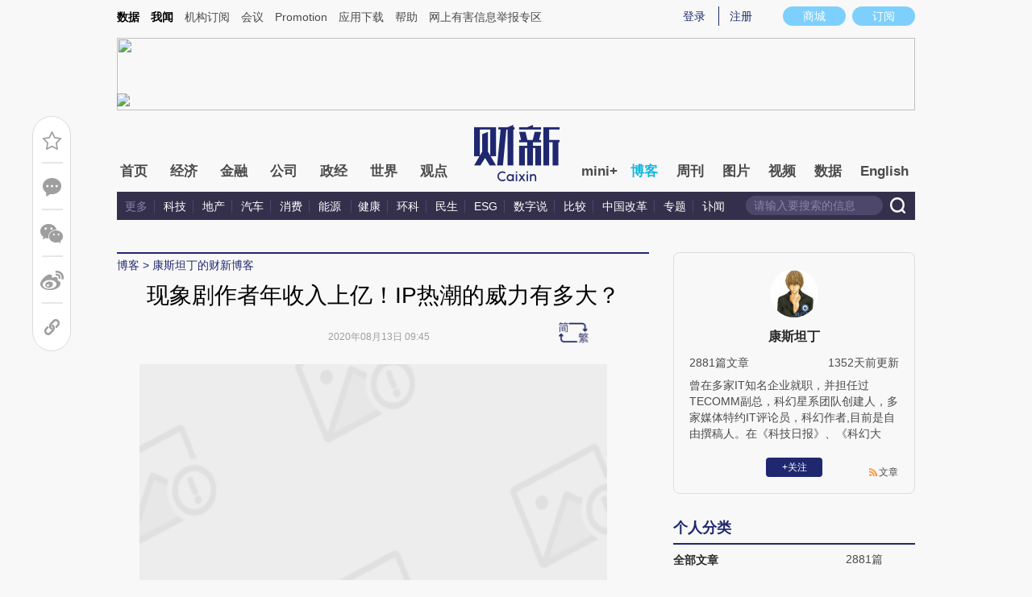

--- FILE ---
content_type: text/html; charset=UTF-8
request_url: http://kangsitanding.blog.caixin.com/archives/232911
body_size: 12261
content:
<!doctype html>
<html>
<head>
    

    
    
    
    

    
    
    
    

    

    
        <title>现象剧作者年收入上亿！IP热潮的威力有多大？-康斯坦丁的财新博客-财新网</title>
    <meta name="keywords" content="现象剧作者年收入上亿！IP热潮的威力有多大？,康斯坦丁,康斯坦丁,康斯坦丁的财新博客,博客,财新博客,财新网"/>
    <meta name="description" content=""/>

    <script type="text/javascript">
window.post = {
    id: 232911,
    blogName: "康斯坦丁的财新博客",
    title: "现象剧作者年收入上亿！IP热潮的威力有多大？",
    thumbnail: "",
    authorId: 18813,
    authorName: "康斯坦丁",
    authorAvatar: "https://getavatar.caixin.com/000/01/88/13_real_avatar_middle.jpg",

    publishTime: "2020年08月13日 09:45",

    tags: [ {
        id: 1,
        name: "未分类"
    }, ],
    cates: [],

    hasSpeech: false,
    maleSpeech: "",
    femaleSpeech: ""
};
    </script>
    

    <meta name="wumiiVerification" content="c2235aa6-58a1-4955-bb20-af2e0a897ace" />
    <meta http-equiv="Content-language" content="zh-CN" />
    <meta name="baidu-site-verification" content="ei7NuQopM2A4ChKw" />

    <script language="javascript">
var id= 232911;
var url = window.location.href;
var entity = {
    "id": id,
    "type": 2,
    "mode": 1,
    "link": url,
    "media": 0,
    "cdesc": "博客",
    "appOpen": true,
    "rootId": 100869453,
    "channel": 167,
    "appOpenRule": {
        "checkPower": true,
        "checkPowerLevel": "QZSF,PRO,PRO_LITE,MINI",
        "checkPowerPlatform": "ios,android",
        "enableAppOpen": true,
        "feeType": "free",
        "openText": "",
        "platform": "ios,android"
    }
};
  	</script>

    <base target="_blank"/>
    
    <script>var topNavIndex = 8;</script>
    <script type="text/javascript">function auto(){}</script>

    <link rel="alternate" media="handheld" href="#" />
    <link rel="shortcut icon" href="//blog.caixin.com/wp-content/themes/blogum/images/favicon.ico" type="image/x-icon" />
    <link rel="stylesheet" type="text/css" href="//file.caixin.com/webchannel/all/css/common.css"/>
    <link rel="stylesheet" href="https://file.caixin.com/webchannel/all/css/comment.css">

    <style>
.leftbox{margin-bottom:0;}
.quickmenu a {
display: inline-block;
margin-right: 10px;
color: #4a4a4a;
}
    </style>

    <script type="text/javascript">
function setCookieUpdate(name, value, expires){
        var expdate = new Date();
        var argv = setCookieUpdate.arguments;
        var argc = setCookieUpdate.arguments.length;
  if(!expires){
    expires= expdate.getTime() + ( 1000 * 60 * 60 * 24 * 30 );;
  }
        var path = (argc > 3) ? argv[3] : '/';
        var domain = (argc > 4) ? argv[4] : 'caixin.com';
        var secure = (argc > 5) ? argv[5] : false;

        if(expires!=null){
    if(expires != "setnull"){
      expdate.setTime(expires);
    }
    document.cookie = name + "=" + escape (value) +((expires == "setnull") ? "" : ("; expires="+ expdate.toGMTString()))
            + ((path == null) ? "" : ("; path=" + path)) +((domain == null) ? "" : ("; domain=caixin.com"))
            + ((secure == true) ? "; secure=" : "");
   }
}
    </script>

    <script src="//file.caixin.com/webjs/jquery-1.7.2.min.js"></script>
    <script src="//file.caixin.com/images/phpapp/user/scripts/cookie.js" language="javascript"></script>
    <script src="//file.caixin.com/webjs/common/common.js"></script>
    <script src="//file.caixin.com/webjs/comment/comment_for_cms_v4.js"></script>
    
    <link rel='stylesheet' id='wp-pagenavi-css'  href='//blog.caixin.com/wp-content/themes/blogum/pagenavi-css.css?ver=2.70' type='text/css' media='all' />

    <script type="text/javascript">var _sf_startpt=(new Date()).getTime()</script>
    <style>body{line-height: 160%;}</style>
    <script src="//file.caixin.com/webchannel/all/js/dist/channel.js"></script>
    <script src="//file.caixin.com/ops/pc/webchannel/blog/blog.js"></script>
    <style type="text/css">
.boke{width: 990px;margin: 0 auto 10px;overflow: hidden;}
.boke a{float: right;display: inline-block;font-size: 14px;}
.boke span{float: right;display: inline-block;margin: 0 10px;}
    </style>

    <script type="text/javascript">
         $(function(){
        //获取要定位元素距离浏览器顶部的距离
        var navH = $(".mainnav").offset().top;
        //滚动条事件
        $(window).scroll(function(){		
            //获取滚动条的滑动距离
            var scroH = $(this).scrollTop();
            //滚动条的滑动距离大于等于定位元素距离浏览器顶部的距离，就固定，反之就不固定
            if(scroH>=navH){
                $(".logimage").hide();
                $(".mainnav").addClass("mainnavscroll");
                $(".littlenav").addClass("littlenavscroll");
                $(".littlenavmore").show();
                $(".nav_more").show();			
            }else if(scroH<navH){
                $(".logimage").show();
                $(".mainnav").removeClass("mainnavscroll");
                $(".littlenav").removeClass("littlenavscroll");
                $(".littlenav").removeClass("more_display");
                $(".littlenavmore").hide();
                $(".nav_more").hide();
            }
        })
        })
     </script>
     
	<script type="text/javascript">
$(() => {
	$(".author_detail img").error(function() {
		$(this).attr("src", "//getavatar.caixin.com/noavatar_middle.gif");
	});

    $(".author_detail img").each(function() {
         if (!this.complete || typeof this.naturalWidth == "undefined" || this.naturalWidth == 0)
         {
            this.src = "//getavatar.caixin.com/noavatar_middle.gif";
        }
    });
});
     </script>

        <script type="text/javascript">var topAdCode = 2895;//155;</script>
    <script type="text/javascript">var headtype = 'large';</script>
    <base target="_blank"/>
</head>
<body>
    <!--top begin-->
    <!--top begin 2019-->
<style>
       .mainnav{background: none;}
       .mainnavscroll{background: #34304c}
      </style>
<div class="head">
    <div class="sitenav">
        <!-- <div class="quickMenu-left"></div> -->
        <div class="sitenavBox">
			<div class="shop_dingyue">
				<a href="https://mall.caixin.com/" class="shopbtn" rel="nofollow">
					<span>商城</span>
				</a>
				<a href="https://www.caixin.com/subscribe/">
					<div class="Btn_dingyue">订阅</div>
				</a>
			</div>
            <div class="logininfo">
                <ul id="showLoginId">
                </ul>
            </div>
            <div class="quickmenu">
				<a href="https://caixindata.com?source=caixinweb" style="font-weight:700;color: #000;">数据</a>
<a href="https://wenews.caixin.com" style="font-weight:700;color: #000;">我闻</a>
				<a href="https://corp.caixin.com/group/" target="_blank">机构订阅</a>
				<!--<a href="https://index.caixin.com/" target="_blank">指数</a>
				<a href="https://course.caixin.com/?channel=02300" target="_blank">私房课</a>-->
				<a href="https://conferences.caixin.com/" target="_blank">会议</a>
				<a href="https://promote.caixin.com/" target="_blank">Promotion</a>
				<!--<a href="http://www.sports-idea.com/" target="_blank">运动家</a>-->

				<a href="https://mobile.caixin.com/home/" target="_blank">应用下载</a>
				<a href="https://corp.caixin.com/m/caixinhelp/" target="_blank">帮助</a>
                                <a href="https://www.12377.cn/" target="_blank" class="jubao">网上有害信息举报专区</a>
			</div>
            <div class="clear"></div>
        </div>
    </div>
    <div class="topup">

        <div class="topAd">
            <script language="javascript">
                setTopLogin();
                if (typeof (topAdCode) != "undefined")
                    ads_display(topAdCode);
            </script>
        </div>

        <div class="clear"></div>
    </div>
    <div class="mainnav">
        <div class="Nav">
	  <ul>
				<li class="nav_more">
					<ul>
                        <li></li>
                        <li></li>
                        <li></li>
                    </ul>
				</li>
				<li class="navtabs juzhong"><a id="nav0" href="https://www.caixin.com/">首页</a></li>
				<li class="navtabs juzhong"><a id="nav1" href="https://economy.caixin.com/">经济</a></li>
				<li class="navtabs juzhong"><a id="nav2" href="https://finance.caixin.com/">金融</a></li>
				<li class="navtabs juzhong"><a id="nav3" href="https://companies.caixin.com/">公司</a></li>
				<li class="navtabs juzhong"><a id="nav4" href="https://china.caixin.com/">政经</a></li>
				<li class="navtabs juzhong"><a id="nav5" href="https://international.caixin.com/">世界</a></li>
				<li class="navtabs juzhong"><a id="nav6" href="https://opinion.caixin.com/">观点</a></li>
				<li class="logimage"><a href="https://www.caixin.com/"><img src="https://file.caixin.com/webchannel/all/img/logo.png"></a></li>
				<li class="navtabs"><a id="nav7" href="https://mini.caixin.com/" style="width:60px;">mini+</a></li>
				<li class="navtabs"><a id="nav8" href="https://blog.caixin.com/">博客</a></li>
				<li class="navtabs"><a id="nav9" href="https://weekly.caixin.com/">周刊</a></li>
				<li class="navtabs"><a id="nav10" href="https://photos.caixin.com/">图片</a></li>
				<li class="navtabs"><a id="nav11" href="https://video.caixin.com/">视频</a></li>
				<li class="navtabs"><a id="nav12" href="https://cxdata.caixin.com/pc/?source=caixinweb">数据</a></li>
				<li class="navtabs"><a class="navtabs" id="nav13" href="https://en.caixin.com/">English</a></li>
			</ul>                   
        </div>
    </div>
	<div class="littlenav">
		<div class="littlenavwarp">
			<div class="left">
				<a href="#" onclick="return false;">更多</a>
				<a href="https://www.caixin.com/tech/" target="_blank">科技</a>
				<a href="https://www.caixin.com/property/" target="_blank">地产</a>
				<a href="https://www.caixin.com/auto/" target="_blank">汽车</a>
				<a href="https://www.caixin.com/consumer/" target="_blank">消费</a>
				<a href="https://www.caixin.com/energy/" target="_blank">能源 </a>
				<a href="https://www.caixin.com/health/" target="_blank">健康</a>
				<a href="https://science.caixin.com/" target="_blank">环科</a>
				<a href="https://www.caixin.com/livelihood/" target="_blank">民生</a>
<a href="https://www.caixin.com/esg/" target="_blank">ESG</a>
				<a href="https://datanews.caixin.com/" target="_blank">数字说</a>
				<a href="https://bijiao.caixin.com/" target="_blank">比较</a>
				<a href="https://cnreform.caixin.com/" target="_blank">中国改革</a>
                <a href="https://topics.caixin.com/" target="_blank">专题</a>
                <a href="https://www.caixin.com/obituary/" target="_blank">讣闻</a>
	
			</div>
			<div class="searchbox">
				<form method="get"
					  action="https://search.caixin.com/newsearch/caixinsearch">
					<input class="keyword" name="keyword" id="keyword" type="text"
						   onFocus="if(this.value=='请输入要搜索的信息') this.value='';"
						   onBlur="if(this.value=='') this.value='请输入要搜索的信息';"
						   value="请输入要搜索的信息" />
					<input class="seachBtn" type="image"
						   onClick="if(document.getElementById('keyword').value=='请输入要搜索的信息')document.getElementById('keyword').value='';"
						   src="https://file.caixin.com/webchannel/home/img/nav_seach.png" />
				</form>
			</div>
		</div>
		<div class="littlenavmore">
			<div class="left">
				<a href="https://caixindata.com?source=caixinweb" target="_blank">数据</a>
				<a href="https://k.caixin.com/web/" target="_blank">财新一线</a>
				<!--<a href="https://index.caixin.com/" target="_blank">指数</a>-->
				<a href="https://course.caixin.com/?channel=02300" target="_blank">私房课</a>
				<a href="https://conferences.caixin.com/" target="_blank">会议</a>
				<a href="https://promote.caixin.com/" target="_blank">Promotion</a>
				<a href="https://www.sports-idea.com/" target="_blank">运动家</a>	
				<a href="https://corp.caixin.com/group/" target="_blank">企业用户</a>
				<a href="https://mobile.caixin.com/home/" target="_blank">应用下载</a>
				<a href="https://m.corp.caixin.com/m/caixinhelp/" target="_blank">帮助</a>
			</div>
		</div>
	</div>
</div>

<img style="width: 0; height: 0; overflow: hidden; display: block"
     src="https://file.caixin.com/file/weixin/cx_logo.jpg" alt="财新传媒" />
<!--top end-->
    <!--top end-->

    <img style="width: 0; height: 0; overflow: hidden; display: block"
         src="//file.caixin.com/file/weixin/cx_logo.jpg" alt="财新传媒" />
    <!--top end-->
    <script type="text/javascript">
        document.write('<script type="text/javascript" src="/server/api/checkBlogger?'+Math.random()+'" charset="UTF-8"></s'+'cript>');
    </script>

    <script type="text/javascript" src="//file.caixin.com/modules/cx-audio/cx-audio.js"></script>
    <script type="text/javascript" src="//file.caixin.com/ops/pc/webchannel/blog/loadmore.js"></script>
    <script type="text/javascript" src="//file.caixin.com/webjs/layer/layer.js"></script>
    <script type="text/javascript" src="//file.caixin.com/webjs/jquery.qrcode.min.js"></script>

    <link rel="stylesheet" type="text/css" href="//file.caixin.com/ops/pc/webchannel/blog/blog.css">

    <div class="main-blog">
        <div class="blog-index">
            <div class="leftbox">
                <div class="blog-content">
                    <p class="breadcrumb">博客</p>

                    <div class="blog-top-title">
                        <p class="title"></p>
                        <div class="artInfo" id="artInfo">
                          <div class="info">
                            <span class="blog-date"></span>
                            <span class="blog-views">阅读：<num id="views">0</num></span>
                          </div>
                          <!-- <img class="pc-aivoice" id="swit" height="26" src="//file.caixin.com/images/content/PC.jpg" style="right: 75px; cursor: pointer;"> -->
                          <a href="javascript:;" target="_self" id="listen-view" class="pc-aivoice listner" style=""> 听报道 </a>
                        </div>
                    </div>
                    
                    <div class="content">
                        <div class="textbox">
                            <div class="text" id="the_content">
                                <p style="text-indent:21.0pt;mso-char-indent-count:2.0; layout-grid-mode:char;mso-layout-grid-align:none">
<span target="_blank"><img src="http://pic.caixin.com/blog/Mon_2008/1597294802_YBxmWO.gif" width="673" height="667" name="image_operate_22321597287127825" alt="现象剧作者年收入上亿！IP热潮的威力有多大？" title="现象剧作者年收入上亿！IP热潮的威力有多大？"></span><br>
<br></p>
<p style="text-indent:21.0pt;mso-char-indent-count:2.0; layout-grid-mode:char;mso-layout-grid-align:none">
<span style="font-family:">头部网络作家有多吃香？从他们的收入就可见一斑。数据显示，早在<span>2016</span>年，前十大网络作家的平均年收入为<span>3230</span>万元，已是线下作家平均<span>1730</span>万元的近两倍。时至今日，作家新富豪的平均年收入达到<span>5000</span>万，甚至超级现象剧的作者年收入上亿！</span></p>
<p style="text-indent:21.0pt;mso-char-indent-count:2.0; layout-grid-mode:char;mso-layout-grid-align:none">
<span style="font-family:">一个个让人血脉喷张的数字，让人目眩神迷。原本只是靠点击量为主要赚钱方式的网络作家，为何能成为顶尖大富豪，站在金字塔的顶端？这就不得不从<span>2015</span>年<span>IP</span>改编剧称霸荧屏开始说起。</span></p>
<p style="text-indent:21.0pt;mso-char-indent-count:2.0; layout-grid-mode:char;mso-layout-grid-align:none">
<span style="font-family:">在<span>2015</span>年，《花千骨》、《琅琊榜》、《芈月传》等网络文学改编剧热播，收视率、网络点击率、话题热议度等统统爆表。多部网络文学改编剧，稳居电视收视率、视频网站点击率排行榜前十的宝座。尤其是《花千骨》，网络播放量高达<span>128</span>亿，掀起一波观看热潮。而这样的爆火态势，让娱乐行业认识到网络文学，尤其是经典<span>IP</span>的巨大潜力。</span></p>
<p style="text-indent:21.0pt;mso-char-indent-count:2.0; layout-grid-mode:char;mso-layout-grid-align:none">
<span style="font-family:">在随后的时间中，一股<span>IP</span>热潮迅速来临。众多拥有海量读者的网络作家，手中的网络文学作品价值暴涨，并引发了一场<span>IP</span>抢购风潮。一个<span>“</span>造富机器<span>”</span>，迅速启动。在<span>2017</span>年发布的第<span>11</span>届作家榜子榜单<span>“</span>网络作家榜<span>”</span>中，唐家三少以<span>1.22</span>亿元的年度版税收入，登顶冠军。这个数字不仅是他<span>2015</span>年收入的<span>2.2</span>倍，也是作家榜发榜<span>11</span>届以来，连续两届凭写作成就过亿的作者。</span></p>
<p style="text-indent:21.0pt;mso-char-indent-count:2.0; layout-grid-mode:char;mso-layout-grid-align:none">
<span target="_blank"><img src="http://pic.caixin.com/blog/Mon_2008/1597294802_BUJMio.gif" width="640" height="1234" name="image_operate_99621597287140874" alt="现象剧作者年收入上亿！IP热潮的威力有多大？" title="现象剧作者年收入上亿！IP热潮的威力有多大？"></span><br>
<br></p>
<p style="text-indent:21.0pt;mso-char-indent-count:2.0; layout-grid-mode:char;mso-layout-grid-align:none">
<span style="font-family:">随着时间的推移，一条网络文学的<span>IP</span>全链路已全面开动。这条全链路不只是简单的版权买卖，而是在催生出<span>IP</span>生态化新模式，深入挖掘<span>IP</span>的全部潜力。比如唐家三少的《斗罗大陆》，被改编为电视剧、动画、漫画、手游等多种艺术形式，甚至手游都出了近<span>10</span>款！</span></p>
<p style="text-indent:21.0pt;mso-char-indent-count:2.0; layout-grid-mode:char;mso-layout-grid-align:none">
<span style="font-family:">可以预见的是，随着<span>IP</span>全链路的开动，将诞生更多作家新富豪。因为<span>IP</span>热潮，时至今日依然如火如荼。比如在今年<span>8</span>月<span>2</span>日举行的腾讯视频年度发布会上，腾讯视频曝光多部影视剧、动漫作品。其中大部分，都是<span>IP</span>改编剧。如，《雪中悍刀行》、《吞噬星空》、《紫川》、《全职高手第二季》、《斗破苍穹第四季》等。看来，“造富”依然在路上。</span></p>
<p style="text-indent:21.0pt;mso-char-indent-count:2.0; layout-grid-mode:char;mso-layout-grid-align:none">
<span style="font-family:">但要注意的是，很多<span>IP</span>改编剧也有<span>“</span>扑街<span>”</span>的时候。那些收视率惨淡、点击率不高，甚至被原著粉倒戈相向的<span>IP</span>改编剧，事实上只是批了一层原著的<span>“</span>皮<span>”</span>。他们太过重视资本的力量，却缺乏对优质作品的尊重，结果就是被观众嫌弃。</span></p>
<p style="text-indent:21.0pt;mso-char-indent-count:2.0; layout-grid-mode:char;mso-layout-grid-align:none">
<span target="_blank"><img src="http://pic.caixin.com/blog/Mon_2008/1597294802_VTqIjy.gif" width="640" height="479" name="image_operate_81621597287147464" alt="现象剧作者年收入上亿！IP热潮的威力有多大？" title="现象剧作者年收入上亿！IP热潮的威力有多大？"></span><br>
<br></p>
<p style="text-indent:21.0pt;mso-char-indent-count:2.0; layout-grid-mode:char;mso-layout-grid-align:none">
<span style="font-family:">说到底，<span>IP</span>改编剧只是有了一个以读者为主的<span>“</span>基础盘<span>”</span>。但能否做好并成为爆款，牵涉到选角、导演功底、后期剪辑、宣发等诸多环节。在这个<span>IP</span>全链路上，每一个节点出现问题，都可能导致失败。希望网络作家不要把<span>IP</span>一卖了之，还是得深入到后续的多个环节中。毕竟自己的心血被“浪费”的滋味，可不好受。（科技新发现
康斯坦丁<span>/</span>文）</span></p>
<p style="text-indent:21.0pt;mso-char-indent-count:2.0; layout-grid-mode:char;mso-layout-grid-align:none">
<span style="font-family:">&nbsp;</span></p>							
		
				
		    <div class="atc_photoblog borderc">
                 	<div class="atc_photoblog_title"></div></div>
                            </div>
                        </div>

                        <div id="blog-content-topic">
                          话题：
                        </div>

                        <script type="text/javascript">
if (post.tags.length > 0)
{
    $("#blog-content-topic").append(
        post.tags.map((tag) => `<span><a href="//blog.caixin.com/archive/tags?tag=${tag.name}">${tag.name}</a></span>`)
            .join("\n")
    );
} else
{
    $("#blog-content-topic").remove();
}
                        </script>

                        <p style="padding: 10px; max-width: 100%; clear: both; min-height: 1em; color: rgb(51, 51, 51); font-size: 17px; text-align: justify; text-indent: 0px; font-family: Optima-Regular, PingFangTC-light; line-height: 1.75em; letter-spacing: 0.5px; box-sizing: border-box !important; word-wrap: break-word !important;"><a href="https://www.caixin.com/subscribe/?originReferrer=blogbottomad" target="_blank"><img style="max-width: 100%;" src="//file.caixin.com/file/blogzt/blogbottomad.jpg"></a><br /><br /></p>
                    </div>

                    <div class="recommend">
                        <script type="text/javascript">
var recommendUrl = '/wp-content/plugins/cx-postrecommend/';

$(function() {
    function lightIt() {
        const $recommend = $("#recommend-logo");

        $recommend.removeClass("recommend-logo");
        $recommend.addClass("recommend-logo-light");
    }

    $.get("//blog.caixin.com/blog-api/post/recommend", {
        postId: 232911
    }).then(function(res) {
        $(".recommendnum").text(res.data);
    });

    $(".recommend-btn").click(function() {
        $.ajax({
            type: "post",
            url: "//blog.caixin.com/blog-api/post/recommend",
            data: {
                postId: 232911
            },
            xhrFields: {
                withCredentials: true
            }
        }).then(function(res) {
            if (res.code != 0)
            {
                return alert(res.msg);
            }

            $(".recommendnum").text(res.data);

            alert("推荐成功.");
        });

        lightIt();
    });

    {
        let blogrecommend = GetCookieValue('blogrecommend') || "";
        blogrecommend = blogrecommend.split(',');
        if (jQuery.inArray(String(post.id), blogrecommend) != -1)
        {
            lightIt();

            return false;
        }
    }
});
                        </script>
                        <div class="recommend-btn">
                          <!-- class 为 recommend-logo 未点亮 -->
                          <!-- class 为 recommend-logo-light 高亮 -->
                          <p><i id="recommend-logo" class="recommend-logo"></i><span class="recommendnum">0</span></p>
                          <p>推荐</p>
                        </div>
                    </div>


                    <div class="blog_copyright">　　财新博客版权声明：财新博客所发布文章及图片之版权属博主本人及/或相关权利人所有，未经博主及/或相关权利人单独授权，任何网站、平面媒体不得予以转载。财新网对相关媒体的网站信息内容转载授权并不包括财新博客的文章及图片。博客文章均为作者个人观点，不代表财新网的立场和观点。</div>
                    <!--评论 begin-->
                    <a name="gocomment"></a>
                    <div id="comment" class="comment"></div>

                    <script type="text/javascript">
showComments(2,232911,`http://tangya.blog.caixin.com/archives/comment/232911`);
                    </script>
                    <!--评论 end-->
                </div>
            </div>

            <div class="indexMainConri">

            <!-- 博主简介 碎片 start -->
<script type="text/javascript">
window.user = {
    id: "18813",
    domain: "kangsitanding",
    title: "",
    name: "康斯坦丁",
    avatar: "https://getavatar.caixin.com/000/01/88/13_real_avatar_middle.jpg",
    lasttime: 1652763387000,
    introduce: "曾在多家IT知名企业就职，并担任过TECOMM副总，科幻星系团队创建人，多家媒体特约IT评论员，科幻作者,目前是自由撰稿人。在《科技日报》、《科幻大王》、《科学画报》、《漫友》、《中国动漫》、《看电影》、《飞碟探索》、《百科知识》、《奥秘》、《新希望》、《电脑报》、《计算机世界》、《软件世界》、《人民日报》等上百家刊物及新浪、搜狐、腾讯、网易、赛迪等多家网络媒体开有特邀专栏。"
};

window.authorId = 18813;
window.authorName = "康斯坦丁";
</script>

<div class="author_detail">
    <img src="https://getavatar.caixin.com/000/01/88/13_real_avatar_middle.jpg" alt="康斯坦丁">
    <p class="name">康斯坦丁</p>
    <p class="data">
        <span>2881篇文章</span>
        <span class="lasttime">1年前更新</span>
    </p>
    <p class="desc">
    曾在多家IT知名企业就职，并担任过TECOMM副总，科幻星系团队创建人，多家媒体特约IT评论员，科幻作者,目前是自由撰稿人。在《科技日报》、《科幻大王》、《科学画报》、《漫友》、《中国动漫》、《看电影》、《飞碟探索》、《百科知识》、《奥秘》、《新希望》、《电脑报》、《计算机世界》、《软件世界》、《人民日报》等上百家刊物及新浪、搜狐、腾讯、网易、赛迪等多家网络媒体开有特邀专栏。
    </p>
    <div class="op">
        <!-- <a class="followbtn" href="javascript:;" target="_self" style="width: 70px; height: 24px; line-height: 24px; background:  #35689B; border-radius: 4px; color: rgb(255, 255, 255); font-size: 14px; text-decoration: none; text-align: center; float: left;font-weight: 600;">＋关注</a> -->
    </div>
    <a class="link" href="http://kangsitanding.blog.caixin.com/feed">文章</a>

    <script type="text/javascript">
$(function() {
    $.ajax({
        url: "https://blog-counter.caixin.com/counter/visit",
        data: {
            app: 200,
            id: "18813",
            _: Date.now()
        },
        type: "GET",
        dataType: "jsonp",
        success: function (data) {
            if (data.code != 0)
                return;

            $("#visits").text(data.data);
        }
    });
});
    </script>
</div>
<!-- 博主简介 碎片 end -->


<!-- 文章归档 碎片 start -->
<div class="top10">
    <div class="topTitTab">
        <ul>
            <li class="current">个人分类</li>
        </ul>
    </div>
    
    <div class="article-con">


                <a href="http://kangsitanding.blog.caixin.com/archive/main" target="_self">
                    <span class="cate-name">全部文章</span>
                    <span>2881篇</span>
                </a>









    </div>
</div>

<div class="top10">
    <div class="topTitTab">
        <ul>
            <li class="current">文章归档</li>
        </ul>
    </div>
    

    <div class="article-con">


                    <a href="http://kangsitanding.blog.caixin.com/archive/main?year=2022" target="_self">
                        <span class="cate-name">2022年</span>
                        <span>18篇</span>
                    </a>

                    <a href="http://kangsitanding.blog.caixin.com/archive/main?year=2021" target="_self">
                        <span class="cate-name">2021年</span>
                        <span>162篇</span>
                    </a>

                    <a href="http://kangsitanding.blog.caixin.com/archive/main?year=2020" target="_self">
                        <span class="cate-name">2020年</span>
                        <span>322篇</span>
                    </a>

                    <a href="http://kangsitanding.blog.caixin.com/archive/main?year=2019" target="_self">
                        <span class="cate-name">2019年</span>
                        <span>306篇</span>
                    </a>

                    <a href="http://kangsitanding.blog.caixin.com/archive/main?year=2018" target="_self">
                        <span class="cate-name">2018年</span>
                        <span>649篇</span>
                    </a>

                    <a href="http://kangsitanding.blog.caixin.com/archive/main?year=2017" target="_self">
                        <span class="cate-name">2017年</span>
                        <span>549篇</span>
                    </a>

                    <a href="http://kangsitanding.blog.caixin.com/archive/main?year=2016" target="_self">
                        <span class="cate-name">2016年</span>
                        <span>450篇</span>
                    </a>

                    <a href="http://kangsitanding.blog.caixin.com/archive/main?year=2015" target="_self">
                        <span class="cate-name">2015年</span>
                        <span>344篇</span>
                    </a>

                    <a href="http://kangsitanding.blog.caixin.com/archive/main?year=2010" target="_self">
                        <span class="cate-name">2010年</span>
                        <span>81篇</span>
                    </a>
    </div>
</div>
<!-- 文章归档 碎片 end -->


<!-- 最新文章 碎片 start -->
<div class="top10">
    <div class="topTitTab">
        <ul>
            <li class="current">最新文章</li>
        </ul>
    </div>
    <div class="new-con">
        <p>
            <a href="https://kangsitanding.blog.caixin.com/archives/256926" target="_blank">《珠峰队长》登山，平行宇宙？</a>
        </p>
        <p>
            <a href="https://kangsitanding.blog.caixin.com/archives/256688" target="_blank">《哥，你好》小幅度穿越剧，还能火多久？</a>
        </p>
        <p>
            <a href="https://kangsitanding.blog.caixin.com/archives/256450" target="_blank">《人生大事》一场嘈杂的生命教育</a>
        </p>
        <p>
            <a href="https://kangsitanding.blog.caixin.com/archives/256201" target="_blank">《我是真的讨厌异地恋》熬过异地，就是一生？</a>
        </p>
        <p>
            <a href="https://kangsitanding.blog.caixin.com/archives/256144" target="_blank">人类为什么要养一个“虚拟孩子”？</a>
        </p>
        <p>
            <a href="https://kangsitanding.blog.caixin.com/archives/255405" target="_blank">钻石光刻机，谁有资格制造2nm芯片？</a>
        </p>
        <p>
            <a href="https://kangsitanding.blog.caixin.com/archives/255293" target="_blank">《新蝙蝠侠》救不了哥谭市？</a>
        </p>
        <p>
            <a href="https://kangsitanding.blog.caixin.com/archives/255294" target="_blank">比亚迪能拯救中国车芯吗？</a>
        </p>
        <p>
            <a href="https://kangsitanding.blog.caixin.com/archives/255160" target="_blank">中国锂电有话语权吗？</a>
        </p>
        <p>
            <a href="https://kangsitanding.blog.caixin.com/archives/254788" target="_blank">《纽约的一个雨天》浪漫如何弥合门第？</a>
        </p>
    </div>
</div>
<!-- 最新文章 碎片 end -->

            </div>
        </div>
    </div>

    <script type="text/javascript">
function getQueryVariable(variable)
{
    var query = window.location.search.substring(1);
    var vars = query.split("&");
    for (var i=0;i<vars.length;i++) {
        var pair = vars[i].split("=");
        if(pair[0] == variable){return pair[1];}
    }
    return(false);
}
		
$(function() {
    const path = [ `<a href="//blog.caixin.com">博客</a>` ];

    if (user.domain != "")
    {
        path.push(`<a href="//${user.domain}.blog.caixin.com">${post.blogName}</a>`);
    }

//    path.push(post.title);

    $(".breadcrumb").html(path.join(" > "));

    $(".title").text(post.title);
    $(".blog-date").text(post.publishTime);

	$.get("/blog-api/post/visit", {
		appId: 2,
		id: post.id
	}).then((ret) => {
		$("#views").text(ret.data);
	});

	if (getQueryVariable("big") == "1") {
		s2t();
	}
});
    </script>

    <script type="text/javascript" src="//file.caixin.com/ops/pc/webchannel/blog/content.js"></script>
    <script src="//file.caixin.com/pkg/cxCollection/collection-view-pc.js"></script>

    <script>
    collectionView();
    </script>

    <!--博客内容 end-->
    <!--底部 begin-->
<div class="clear"></div>
<div class="bottom"> 
<!--网站地图 begin-->
 <!--<div class="map"></div>
<script src="//file.caixin.com/webjs/caixin-bottom-map.js"></script>-->
<!--网站地图 end-->
<div class="copyright">财新网所刊载内容之知识产权为财新传媒及/或相关权利人专属所有或持有。未经许可，禁止进行转载、摘编、复制及建立镜像等任何使用。 <br />


<a style="color:#797878;" href="//download.caixin.com/upload/icp.pdf" rel="nofollow">京ICP证090880号</a> 
<a  style="color:#797878;" href="https://beian.miit.gov.cn">京ICP备10026701号-8 </a> | 
<a  style="color:#797878;" href="https://beian.cac.gov.cn/">网信算备110105862729401250013号 </a> | 
<a  style="color:#797878;" target="_blank" href="http://www.beian.gov.cn/portal/registerSystemInfo?recordcode=11010502034662" > <img src="//img.caixin.com/2017-11-29/1511950030301165.png" width="15px;">京公网安备 11010502034662号 </a> <br>
<a style="color:#797878;" href="//download.caixin.com/upload/gdxk.jpg">广播电视节目制作经营许可证：京第01015号</a> |
<a style="color:#797878;" href="https://download.caixin.com/upload/cbw.pdf" rel="nofollow">出版物经营许可证：第直100013号</a>  <br />
Copyright 财新网 All Rights Reserved 版权所有 复制必究<br>违法和不良信息举报电话（涉网络暴力有害信息举报、未成年人举报、谣言信息）：010-85905050　13195200605  举报邮箱：laixin@caixin.com</div>
<div class="navBottom"><a rel="nofollow" href="http://corp.caixin.com/aboutus/">关于我们</a> | <a rel="nofollow" href="http://corp.caixin.com/joinus/">加入我们</a> | <a rel="nofollow" href="http://www.woodpeckerfoundation.org/">啄木鸟公益基金会
</a> | <a rel="nofollow" href="mailto:service@caixin.com">意见与反馈</a> | <a  rel="nofollow" href="mailto:newsroom@caixin.com">提供新闻线索</a> | <a rel="nofollow" href="http://corp.caixin.com/contactus/">联系我们</a> | <a rel="nofollow" href="http://other.caixin.com/links/">友情链接</a> <!--| <a href="http://www.caixin.com/sitemap.html">网站地图</a>--></div>
<div class="logo"><img src="//file.caixin.com/file/content/images/new/logo_bottom.png" /></div>
</div>
<!--底部end--> 
<!-- comment count js --> 
<script src="//file.caixin.com/webjs/comment/count_comment.js" type="text/javascript"></script>
    <!--caixin analytics start-->
<script type="text/javascript" src="//files.caixin.com/webjs/common/caixinlog.js"  crossorigin="anonymous"></script>
<!--caixin analytics end-->
<script>
  var cxuid = getCookie("SA_USER_UID");
</script>

<!-- finder -->
    <script>
        (function(win, export_obj) {
            win['LogAnalyticsObject'] = export_obj;
            if (!win[export_obj]) {
                var _collect = function() {
                    _collect.q.push(arguments);
                }
                _collect.q = _collect.q || [];
                win[export_obj] = _collect;                
            }
            win[export_obj].l = +new Date();
        })(window, 'collectEvent');
        //兼容gio 
        window.gio = function(gioType, eventName, eventData){
            if (eventData && typeof eventData === 'object' && !Array.isArray(eventData)) {
                var newEventData = {};
                for (const key in eventData) {
                    if (eventData.hasOwnProperty(key)) {
                        var newKey = key.replace(/_var$/, '');
                        newEventData[newKey] = eventData[key];
                    }
                }
                eventData = newEventData;
            }
            window.collectEvent(eventName, eventData);
        };

        //迁移gio
     (function(win){
        var cxname = getCookie("SA_USER_NICK_NAME");
        if(cxuid && cxname ){
            //gio('setUserId', cxuid);
        }

       //当天文章统计
        var pubDateArr = location.pathname.match(/\d{4}-\d{2}-\d{2}/);
        if(pubDateArr){
                var pubDate = pubDateArr[0];
                var nowDate = new Date().toISOString().slice(0,10);
                if(pubDate==nowDate){
                    setTimeout(function(){
                        gio('track','todayarticle',{ todayarticleid: srcinfoid+'', viewtime:nowDate, viewuser:GetCookieValue("SA_USER_UID")||"0" });
                    },2000);
                }
        }

    })(window);
    </script>
    <script async src="https://lf3-data.volccdn.com/obj/data-static/log-sdk/collect/5.0/collect-rangers-v5.2.1.js"></script>
    <script>
        window.collectEvent('init', {
            app_id: 20006078, // 参考2.1节获取，注意类型是number而非字符串
            channel_domain: 'https://gator.volces.com', // 设置数据上送地址
            log: true, // true:开启日志，false:关闭日志
            autotrack: true, // 全埋点开关，true开启，false关闭
            enable_stay_duration: true, //停留时长
        });
        // 此处可添加设置uuid、设置公共属性等代码
        window.collectEvent('start'); // 通知SDK设置完毕，可以真正开始发送事件了
        window.collectEvent('config', {
            user_unique_id: cxuid || null  
        });

        var path= '';
        var isarticle = '';
        if(getCookie('FROM_CHINA') == 'false'){
            path = location.href
            if(entity.type == 2) {   
                isarticle = "article"
            }
            gio('track', 'oversea_views', {'path': path, 'articleType_var':isarticle,'viewuser': cxuid || '0'})
        }
    </script>
<!-- finder end -->

    <script type="text/javascript">
const $h1List =
    Array.from(document.querySelectorAll("center > h1"))
        .filter((h1) => h1.innerText == "302 Found");
const $centerList =
    Array.from(document.querySelectorAll("hr ~ center"))
        .filter((center) => center.innerText == "tengine");

if ($h1List.length > 0 && $centerList.length > 0)
{//如果同时出现了 <center><h1>302 Found</h1></center> 和 <hr><center>tengine</center>, 则认为页面出错了
    location.href = "https://other.caixin.com/404/";
}
</script>
</body>
</html>
